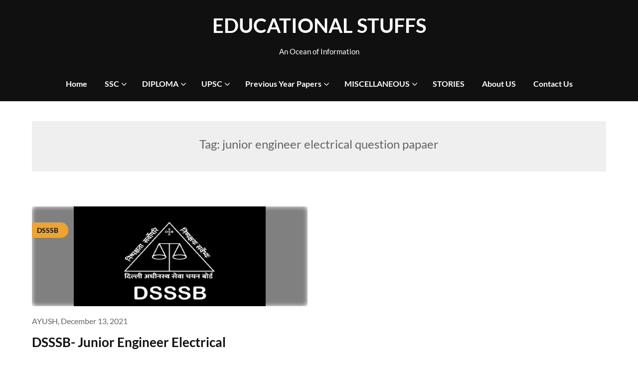

--- FILE ---
content_type: text/html; charset=UTF-8
request_url: https://www.educationalstuffs.in/tag/junior-engineer-electrical-question-papaer/
body_size: 10851
content:
<!doctype html>
<html lang="en-US">

<head>
	<meta charset="UTF-8">
	<meta name="viewport" content="width=device-width, initial-scale=1">
	<link rel="profile" href="http://gmpg.org/xfn/11">
	<meta name='robots' content='index, follow, max-image-preview:large, max-snippet:-1, max-video-preview:-1' />

	<!-- This site is optimized with the Yoast SEO plugin v26.7 - https://yoast.com/wordpress/plugins/seo/ -->
	<title>junior engineer electrical question papaer Archives - EDUCATIONAL STUFFS</title>
	<link rel="canonical" href="https://www.educationalstuffs.in/tag/junior-engineer-electrical-question-papaer/" />
	<meta property="og:locale" content="en_US" />
	<meta property="og:type" content="article" />
	<meta property="og:title" content="junior engineer electrical question papaer Archives - EDUCATIONAL STUFFS" />
	<meta property="og:url" content="https://www.educationalstuffs.in/tag/junior-engineer-electrical-question-papaer/" />
	<meta property="og:site_name" content="EDUCATIONAL STUFFS" />
	<meta name="twitter:card" content="summary_large_image" />
	<meta name="twitter:site" content="@home" />
	<script type="application/ld+json" class="yoast-schema-graph">{"@context":"https://schema.org","@graph":[{"@type":"CollectionPage","@id":"https://www.educationalstuffs.in/tag/junior-engineer-electrical-question-papaer/","url":"https://www.educationalstuffs.in/tag/junior-engineer-electrical-question-papaer/","name":"junior engineer electrical question papaer Archives - EDUCATIONAL STUFFS","isPartOf":{"@id":"https://www.educationalstuffs.in/#website"},"primaryImageOfPage":{"@id":"https://www.educationalstuffs.in/tag/junior-engineer-electrical-question-papaer/#primaryimage"},"image":{"@id":"https://www.educationalstuffs.in/tag/junior-engineer-electrical-question-papaer/#primaryimage"},"thumbnailUrl":"https://www.educationalstuffs.in/wp-content/uploads/2021/09/DSSSB-1.png","breadcrumb":{"@id":"https://www.educationalstuffs.in/tag/junior-engineer-electrical-question-papaer/#breadcrumb"},"inLanguage":"en-US"},{"@type":"ImageObject","inLanguage":"en-US","@id":"https://www.educationalstuffs.in/tag/junior-engineer-electrical-question-papaer/#primaryimage","url":"https://www.educationalstuffs.in/wp-content/uploads/2021/09/DSSSB-1.png","contentUrl":"https://www.educationalstuffs.in/wp-content/uploads/2021/09/DSSSB-1.png","width":800,"height":416},{"@type":"BreadcrumbList","@id":"https://www.educationalstuffs.in/tag/junior-engineer-electrical-question-papaer/#breadcrumb","itemListElement":[{"@type":"ListItem","position":1,"name":"Home","item":"https://www.educationalstuffs.in/"},{"@type":"ListItem","position":2,"name":"junior engineer electrical question papaer"}]},{"@type":"WebSite","@id":"https://www.educationalstuffs.in/#website","url":"https://www.educationalstuffs.in/","name":"EDUCATIONAL STUFFS","description":"An Ocean of Information","potentialAction":[{"@type":"SearchAction","target":{"@type":"EntryPoint","urlTemplate":"https://www.educationalstuffs.in/?s={search_term_string}"},"query-input":{"@type":"PropertyValueSpecification","valueRequired":true,"valueName":"search_term_string"}}],"inLanguage":"en-US"}]}</script>
	<!-- / Yoast SEO plugin. -->


<link rel="alternate" type="application/rss+xml" title="EDUCATIONAL STUFFS &raquo; Feed" href="https://www.educationalstuffs.in/feed/" />
<link rel="alternate" type="application/rss+xml" title="EDUCATIONAL STUFFS &raquo; Comments Feed" href="https://www.educationalstuffs.in/comments/feed/" />
<link rel="alternate" type="application/rss+xml" title="EDUCATIONAL STUFFS &raquo; junior engineer electrical question papaer Tag Feed" href="https://www.educationalstuffs.in/tag/junior-engineer-electrical-question-papaer/feed/" />
<style id='wp-img-auto-sizes-contain-inline-css' type='text/css'>
img:is([sizes=auto i],[sizes^="auto," i]){contain-intrinsic-size:3000px 1500px}
/*# sourceURL=wp-img-auto-sizes-contain-inline-css */
</style>
<link rel='stylesheet' id='formidable-css' href='https://www.educationalstuffs.in/wp-admin/admin-ajax.php?action=frmpro_css&#038;ver=1218750' type='text/css' media='all' />
<style id='wp-emoji-styles-inline-css' type='text/css'>

	img.wp-smiley, img.emoji {
		display: inline !important;
		border: none !important;
		box-shadow: none !important;
		height: 1em !important;
		width: 1em !important;
		margin: 0 0.07em !important;
		vertical-align: -0.1em !important;
		background: none !important;
		padding: 0 !important;
	}
/*# sourceURL=wp-emoji-styles-inline-css */
</style>
<style id='wp-block-library-inline-css' type='text/css'>
:root{--wp-block-synced-color:#7a00df;--wp-block-synced-color--rgb:122,0,223;--wp-bound-block-color:var(--wp-block-synced-color);--wp-editor-canvas-background:#ddd;--wp-admin-theme-color:#007cba;--wp-admin-theme-color--rgb:0,124,186;--wp-admin-theme-color-darker-10:#006ba1;--wp-admin-theme-color-darker-10--rgb:0,107,160.5;--wp-admin-theme-color-darker-20:#005a87;--wp-admin-theme-color-darker-20--rgb:0,90,135;--wp-admin-border-width-focus:2px}@media (min-resolution:192dpi){:root{--wp-admin-border-width-focus:1.5px}}.wp-element-button{cursor:pointer}:root .has-very-light-gray-background-color{background-color:#eee}:root .has-very-dark-gray-background-color{background-color:#313131}:root .has-very-light-gray-color{color:#eee}:root .has-very-dark-gray-color{color:#313131}:root .has-vivid-green-cyan-to-vivid-cyan-blue-gradient-background{background:linear-gradient(135deg,#00d084,#0693e3)}:root .has-purple-crush-gradient-background{background:linear-gradient(135deg,#34e2e4,#4721fb 50%,#ab1dfe)}:root .has-hazy-dawn-gradient-background{background:linear-gradient(135deg,#faaca8,#dad0ec)}:root .has-subdued-olive-gradient-background{background:linear-gradient(135deg,#fafae1,#67a671)}:root .has-atomic-cream-gradient-background{background:linear-gradient(135deg,#fdd79a,#004a59)}:root .has-nightshade-gradient-background{background:linear-gradient(135deg,#330968,#31cdcf)}:root .has-midnight-gradient-background{background:linear-gradient(135deg,#020381,#2874fc)}:root{--wp--preset--font-size--normal:16px;--wp--preset--font-size--huge:42px}.has-regular-font-size{font-size:1em}.has-larger-font-size{font-size:2.625em}.has-normal-font-size{font-size:var(--wp--preset--font-size--normal)}.has-huge-font-size{font-size:var(--wp--preset--font-size--huge)}.has-text-align-center{text-align:center}.has-text-align-left{text-align:left}.has-text-align-right{text-align:right}.has-fit-text{white-space:nowrap!important}#end-resizable-editor-section{display:none}.aligncenter{clear:both}.items-justified-left{justify-content:flex-start}.items-justified-center{justify-content:center}.items-justified-right{justify-content:flex-end}.items-justified-space-between{justify-content:space-between}.screen-reader-text{border:0;clip-path:inset(50%);height:1px;margin:-1px;overflow:hidden;padding:0;position:absolute;width:1px;word-wrap:normal!important}.screen-reader-text:focus{background-color:#ddd;clip-path:none;color:#444;display:block;font-size:1em;height:auto;left:5px;line-height:normal;padding:15px 23px 14px;text-decoration:none;top:5px;width:auto;z-index:100000}html :where(.has-border-color){border-style:solid}html :where([style*=border-top-color]){border-top-style:solid}html :where([style*=border-right-color]){border-right-style:solid}html :where([style*=border-bottom-color]){border-bottom-style:solid}html :where([style*=border-left-color]){border-left-style:solid}html :where([style*=border-width]){border-style:solid}html :where([style*=border-top-width]){border-top-style:solid}html :where([style*=border-right-width]){border-right-style:solid}html :where([style*=border-bottom-width]){border-bottom-style:solid}html :where([style*=border-left-width]){border-left-style:solid}html :where(img[class*=wp-image-]){height:auto;max-width:100%}:where(figure){margin:0 0 1em}html :where(.is-position-sticky){--wp-admin--admin-bar--position-offset:var(--wp-admin--admin-bar--height,0px)}@media screen and (max-width:600px){html :where(.is-position-sticky){--wp-admin--admin-bar--position-offset:0px}}

/*# sourceURL=wp-block-library-inline-css */
</style><style id='global-styles-inline-css' type='text/css'>
:root{--wp--preset--aspect-ratio--square: 1;--wp--preset--aspect-ratio--4-3: 4/3;--wp--preset--aspect-ratio--3-4: 3/4;--wp--preset--aspect-ratio--3-2: 3/2;--wp--preset--aspect-ratio--2-3: 2/3;--wp--preset--aspect-ratio--16-9: 16/9;--wp--preset--aspect-ratio--9-16: 9/16;--wp--preset--color--black: #000000;--wp--preset--color--cyan-bluish-gray: #abb8c3;--wp--preset--color--white: #ffffff;--wp--preset--color--pale-pink: #f78da7;--wp--preset--color--vivid-red: #cf2e2e;--wp--preset--color--luminous-vivid-orange: #ff6900;--wp--preset--color--luminous-vivid-amber: #fcb900;--wp--preset--color--light-green-cyan: #7bdcb5;--wp--preset--color--vivid-green-cyan: #00d084;--wp--preset--color--pale-cyan-blue: #8ed1fc;--wp--preset--color--vivid-cyan-blue: #0693e3;--wp--preset--color--vivid-purple: #9b51e0;--wp--preset--gradient--vivid-cyan-blue-to-vivid-purple: linear-gradient(135deg,rgb(6,147,227) 0%,rgb(155,81,224) 100%);--wp--preset--gradient--light-green-cyan-to-vivid-green-cyan: linear-gradient(135deg,rgb(122,220,180) 0%,rgb(0,208,130) 100%);--wp--preset--gradient--luminous-vivid-amber-to-luminous-vivid-orange: linear-gradient(135deg,rgb(252,185,0) 0%,rgb(255,105,0) 100%);--wp--preset--gradient--luminous-vivid-orange-to-vivid-red: linear-gradient(135deg,rgb(255,105,0) 0%,rgb(207,46,46) 100%);--wp--preset--gradient--very-light-gray-to-cyan-bluish-gray: linear-gradient(135deg,rgb(238,238,238) 0%,rgb(169,184,195) 100%);--wp--preset--gradient--cool-to-warm-spectrum: linear-gradient(135deg,rgb(74,234,220) 0%,rgb(151,120,209) 20%,rgb(207,42,186) 40%,rgb(238,44,130) 60%,rgb(251,105,98) 80%,rgb(254,248,76) 100%);--wp--preset--gradient--blush-light-purple: linear-gradient(135deg,rgb(255,206,236) 0%,rgb(152,150,240) 100%);--wp--preset--gradient--blush-bordeaux: linear-gradient(135deg,rgb(254,205,165) 0%,rgb(254,45,45) 50%,rgb(107,0,62) 100%);--wp--preset--gradient--luminous-dusk: linear-gradient(135deg,rgb(255,203,112) 0%,rgb(199,81,192) 50%,rgb(65,88,208) 100%);--wp--preset--gradient--pale-ocean: linear-gradient(135deg,rgb(255,245,203) 0%,rgb(182,227,212) 50%,rgb(51,167,181) 100%);--wp--preset--gradient--electric-grass: linear-gradient(135deg,rgb(202,248,128) 0%,rgb(113,206,126) 100%);--wp--preset--gradient--midnight: linear-gradient(135deg,rgb(2,3,129) 0%,rgb(40,116,252) 100%);--wp--preset--font-size--small: 13px;--wp--preset--font-size--medium: 20px;--wp--preset--font-size--large: 36px;--wp--preset--font-size--x-large: 42px;--wp--preset--spacing--20: 0.44rem;--wp--preset--spacing--30: 0.67rem;--wp--preset--spacing--40: 1rem;--wp--preset--spacing--50: 1.5rem;--wp--preset--spacing--60: 2.25rem;--wp--preset--spacing--70: 3.38rem;--wp--preset--spacing--80: 5.06rem;--wp--preset--shadow--natural: 6px 6px 9px rgba(0, 0, 0, 0.2);--wp--preset--shadow--deep: 12px 12px 50px rgba(0, 0, 0, 0.4);--wp--preset--shadow--sharp: 6px 6px 0px rgba(0, 0, 0, 0.2);--wp--preset--shadow--outlined: 6px 6px 0px -3px rgb(255, 255, 255), 6px 6px rgb(0, 0, 0);--wp--preset--shadow--crisp: 6px 6px 0px rgb(0, 0, 0);}:where(.is-layout-flex){gap: 0.5em;}:where(.is-layout-grid){gap: 0.5em;}body .is-layout-flex{display: flex;}.is-layout-flex{flex-wrap: wrap;align-items: center;}.is-layout-flex > :is(*, div){margin: 0;}body .is-layout-grid{display: grid;}.is-layout-grid > :is(*, div){margin: 0;}:where(.wp-block-columns.is-layout-flex){gap: 2em;}:where(.wp-block-columns.is-layout-grid){gap: 2em;}:where(.wp-block-post-template.is-layout-flex){gap: 1.25em;}:where(.wp-block-post-template.is-layout-grid){gap: 1.25em;}.has-black-color{color: var(--wp--preset--color--black) !important;}.has-cyan-bluish-gray-color{color: var(--wp--preset--color--cyan-bluish-gray) !important;}.has-white-color{color: var(--wp--preset--color--white) !important;}.has-pale-pink-color{color: var(--wp--preset--color--pale-pink) !important;}.has-vivid-red-color{color: var(--wp--preset--color--vivid-red) !important;}.has-luminous-vivid-orange-color{color: var(--wp--preset--color--luminous-vivid-orange) !important;}.has-luminous-vivid-amber-color{color: var(--wp--preset--color--luminous-vivid-amber) !important;}.has-light-green-cyan-color{color: var(--wp--preset--color--light-green-cyan) !important;}.has-vivid-green-cyan-color{color: var(--wp--preset--color--vivid-green-cyan) !important;}.has-pale-cyan-blue-color{color: var(--wp--preset--color--pale-cyan-blue) !important;}.has-vivid-cyan-blue-color{color: var(--wp--preset--color--vivid-cyan-blue) !important;}.has-vivid-purple-color{color: var(--wp--preset--color--vivid-purple) !important;}.has-black-background-color{background-color: var(--wp--preset--color--black) !important;}.has-cyan-bluish-gray-background-color{background-color: var(--wp--preset--color--cyan-bluish-gray) !important;}.has-white-background-color{background-color: var(--wp--preset--color--white) !important;}.has-pale-pink-background-color{background-color: var(--wp--preset--color--pale-pink) !important;}.has-vivid-red-background-color{background-color: var(--wp--preset--color--vivid-red) !important;}.has-luminous-vivid-orange-background-color{background-color: var(--wp--preset--color--luminous-vivid-orange) !important;}.has-luminous-vivid-amber-background-color{background-color: var(--wp--preset--color--luminous-vivid-amber) !important;}.has-light-green-cyan-background-color{background-color: var(--wp--preset--color--light-green-cyan) !important;}.has-vivid-green-cyan-background-color{background-color: var(--wp--preset--color--vivid-green-cyan) !important;}.has-pale-cyan-blue-background-color{background-color: var(--wp--preset--color--pale-cyan-blue) !important;}.has-vivid-cyan-blue-background-color{background-color: var(--wp--preset--color--vivid-cyan-blue) !important;}.has-vivid-purple-background-color{background-color: var(--wp--preset--color--vivid-purple) !important;}.has-black-border-color{border-color: var(--wp--preset--color--black) !important;}.has-cyan-bluish-gray-border-color{border-color: var(--wp--preset--color--cyan-bluish-gray) !important;}.has-white-border-color{border-color: var(--wp--preset--color--white) !important;}.has-pale-pink-border-color{border-color: var(--wp--preset--color--pale-pink) !important;}.has-vivid-red-border-color{border-color: var(--wp--preset--color--vivid-red) !important;}.has-luminous-vivid-orange-border-color{border-color: var(--wp--preset--color--luminous-vivid-orange) !important;}.has-luminous-vivid-amber-border-color{border-color: var(--wp--preset--color--luminous-vivid-amber) !important;}.has-light-green-cyan-border-color{border-color: var(--wp--preset--color--light-green-cyan) !important;}.has-vivid-green-cyan-border-color{border-color: var(--wp--preset--color--vivid-green-cyan) !important;}.has-pale-cyan-blue-border-color{border-color: var(--wp--preset--color--pale-cyan-blue) !important;}.has-vivid-cyan-blue-border-color{border-color: var(--wp--preset--color--vivid-cyan-blue) !important;}.has-vivid-purple-border-color{border-color: var(--wp--preset--color--vivid-purple) !important;}.has-vivid-cyan-blue-to-vivid-purple-gradient-background{background: var(--wp--preset--gradient--vivid-cyan-blue-to-vivid-purple) !important;}.has-light-green-cyan-to-vivid-green-cyan-gradient-background{background: var(--wp--preset--gradient--light-green-cyan-to-vivid-green-cyan) !important;}.has-luminous-vivid-amber-to-luminous-vivid-orange-gradient-background{background: var(--wp--preset--gradient--luminous-vivid-amber-to-luminous-vivid-orange) !important;}.has-luminous-vivid-orange-to-vivid-red-gradient-background{background: var(--wp--preset--gradient--luminous-vivid-orange-to-vivid-red) !important;}.has-very-light-gray-to-cyan-bluish-gray-gradient-background{background: var(--wp--preset--gradient--very-light-gray-to-cyan-bluish-gray) !important;}.has-cool-to-warm-spectrum-gradient-background{background: var(--wp--preset--gradient--cool-to-warm-spectrum) !important;}.has-blush-light-purple-gradient-background{background: var(--wp--preset--gradient--blush-light-purple) !important;}.has-blush-bordeaux-gradient-background{background: var(--wp--preset--gradient--blush-bordeaux) !important;}.has-luminous-dusk-gradient-background{background: var(--wp--preset--gradient--luminous-dusk) !important;}.has-pale-ocean-gradient-background{background: var(--wp--preset--gradient--pale-ocean) !important;}.has-electric-grass-gradient-background{background: var(--wp--preset--gradient--electric-grass) !important;}.has-midnight-gradient-background{background: var(--wp--preset--gradient--midnight) !important;}.has-small-font-size{font-size: var(--wp--preset--font-size--small) !important;}.has-medium-font-size{font-size: var(--wp--preset--font-size--medium) !important;}.has-large-font-size{font-size: var(--wp--preset--font-size--large) !important;}.has-x-large-font-size{font-size: var(--wp--preset--font-size--x-large) !important;}
/*# sourceURL=global-styles-inline-css */
</style>

<style id='classic-theme-styles-inline-css' type='text/css'>
/*! This file is auto-generated */
.wp-block-button__link{color:#fff;background-color:#32373c;border-radius:9999px;box-shadow:none;text-decoration:none;padding:calc(.667em + 2px) calc(1.333em + 2px);font-size:1.125em}.wp-block-file__button{background:#32373c;color:#fff;text-decoration:none}
/*# sourceURL=/wp-includes/css/classic-themes.min.css */
</style>
<link rel='stylesheet' id='blogger-stories-parent-style-css' href='https://www.educationalstuffs.in/wp-content/themes/petite-stories/style.css?ver=6.9' type='text/css' media='all' />
<link rel='stylesheet' id='blogger-stories-fonts-css' href='https://www.educationalstuffs.in/wp-content/fonts/ee6e838806e395afde9834725c964369.css?ver=1.0' type='text/css' media='all' />
<link rel='stylesheet' id='petite-stories-font-awesome-css' href='https://www.educationalstuffs.in/wp-content/themes/petite-stories/css/font-awesome.min.css?ver=6.9' type='text/css' media='all' />
<link rel='stylesheet' id='petite-stories-style-css' href='https://www.educationalstuffs.in/wp-content/themes/blogger-stories/style.css?ver=6.9' type='text/css' media='all' />
<link rel='stylesheet' id='tablepress-default-css' href='https://www.educationalstuffs.in/wp-content/plugins/tablepress/css/build/default.css?ver=3.2.6' type='text/css' media='all' />
<script type="text/javascript" src="https://www.educationalstuffs.in/wp-includes/js/jquery/jquery.min.js?ver=3.7.1" id="jquery-core-js"></script>
<script type="text/javascript" src="https://www.educationalstuffs.in/wp-includes/js/jquery/jquery-migrate.min.js?ver=3.4.1" id="jquery-migrate-js"></script>
<script type="text/javascript" id="jquery-js-after">
/* <![CDATA[ */
jQuery(document).ready(function() {
	jQuery(".ffd36d4607f6031168658be0e8210731").click(function() {
		jQuery.post(
			"https://www.educationalstuffs.in/wp-admin/admin-ajax.php", {
				"action": "quick_adsense_onpost_ad_click",
				"quick_adsense_onpost_ad_index": jQuery(this).attr("data-index"),
				"quick_adsense_nonce": "9b956d1082",
			}, function(response) { }
		);
	});
});

//# sourceURL=jquery-js-after
/* ]]> */
</script>
<link rel="https://api.w.org/" href="https://www.educationalstuffs.in/wp-json/" /><link rel="alternate" title="JSON" type="application/json" href="https://www.educationalstuffs.in/wp-json/wp/v2/tags/2198" /><link rel="EditURI" type="application/rsd+xml" title="RSD" href="https://www.educationalstuffs.in/xmlrpc.php?rsd" />
<meta name="generator" content="WordPress 6.9" />
		<style type="text/css">
			/** BACKGROUND BOX FOR NAVIGATION */
						/** */

			.content-wrap.navigation-layout-large {
				width: 1480px;
				padding: 0;
			}

			.header-content-container.navigation-layout-large {
				padding: 25px 0 20px;
			}

			.header-content-author-container,
			.header-content-some-container {
				display: flex;
				align-items: center;
				min-width: 300px;
				max-width: 300px;
			}

			.header-content-some-container {
				justify-content: right;
			}

			.header-content-some-container a {
				text-align: center;
			}

			.logo-container.navigation-layout-large {
				text-align: center;
				width: 100%;
				max-width: calc(100% - 600px);
				padding: 0 10px;
			}

			.header-author-container-img-wrapper {
				min-width: 60px;
				min-height: 60px;
				max-width: 60px;
				max-height: 60px;
				margin-right: 10px;
				border-radius: 50%;
				border-style: solid;
				border-width: 2px;
				border-color: var(--petite-stories-primary);
				overflow: hidden;
				background-size: contain;
				background-repeat: no-repeat;
				background-position: center;
			}

			.header-author-container-text-wrapper .header-author-name {
				display: block;
				font-size: 22px;
				font-weight: 500;
				font-family: 'Pacifico', lato, helvetica;
				color: var(--petite-stories-dark-2);
			}

			.header-author-container-text-wrapper .header-author-tagline {
				margin: 0;
				font-weight: 500;
				font-size: 14px;
				display: block;
				color: var(--petite-stories-light-3);
				font-style: italic;
			}

			.logo-container a.custom-logo-link {
				margin-top: 0px;
			}

			.navigation-layout-large .site-title {
				font-size: 40px;
				margin: 0 0 15px 0;
			}

			p.logodescription {
				margin-top: 0;
			}

			.header-content-some-container a {
				background-color: var(--petite-stories-primary);
				border-radius: 25px;
				padding: 15px 25px;
				font-family: 'Poppins';
				font-weight: 600;
				font-size: 13px;
				text-decoration: none;
				display: inline-block;
				-webkit-transition: 0.2s all;
				-o-transition: 0.2s all;
				transition: 0.2s all;
			}

			.header-content-some-container a:hover {
				background-color: var(--petite-stories-primary-dark);
			}

			.navigation-layout-large .center-main-menu {
				max-width: 100%;
			}

			.navigation-layout-large .center-main-menu .pmenu {
				text-align: center;
				float: none;
			}

			.navigation-layout-large .center-main-menu .wc-nav-content {
				justify-content: center;
			}


			.custom-logo-link img {
				width: auto;
				max-height: 89px;
			}

			.add-blog-to-sidebar .all-blog-articles .blogposts-list .entry-header {
				display: -webkit-box;
				display: -ms-flexbox;
				display: flex;
				-ms-flex-wrap: wrap;
				flex-wrap: wrap;
				width: 100%;
			}

			.add-blog-to-sidebar .all-blog-articles .blogposts-list .entry-header .entry-meta {
				-webkit-box-ordinal-group: 0;
				-ms-flex-order: -1;
				order: -1;
				margin: -3px 0 3px 0;
			}

			.add-blog-to-sidebar .all-blog-articles .blogposts-list p {
				margin: 0;
			}

			.blogposts-list .featured-thumbnail {
				border-radius: 8px;
				height: 500px;
				display: flex;
				align-items: center;
				justify-content: center;
				overflow: hidden;
			}

			.related-posts-posts .blogposts-list .featured-thumbnail {
				height: 300px;
			}

			.blogposts-list .featured-thumbnail img {
				z-index: 1;
				border-radius: 0;
				width: auto;
				height: auto;
				max-height: 100%;
			}

			.blogposts-list .featured-thumbnail .featured-img-category {
				z-index: 2;
			}

			.blogposts-list .featured-img-bg-blur {
				border-radius: 8px;
				width: 100%;
				height: 100%;
				position: absolute;
				top: 0;
				left: 0;
				background-size: cover;
				background-position: center;
				filter: blur(5px);
				opacity: .5;
			}

			.featured-thumbnail-cropped {
				position: relative;
				border-radius: 8px;
				min-height: 460px;
				display: flex;
				align-items: center;
				justify-content: center;
				overflow: hidden;
			}

			@media screen and (max-width: 1024px) {
				.featured-thumbnail-cropped {
					min-height: 300px;
				}
			}

			.featured-thumbnail-cropped img {
				width: auto;
				height: auto;
				max-height: 100%;
			}

			.featured-thumbnail-cropped .featured-img-bg-blur {
				border-radius: 8px;
				width: 100%;
				height: 100%;
				position: absolute;
				top: 0;
				left: 0;
				background-size: cover;
				background-position: center;
				filter: blur(5px);
				opacity: .5;
			}

			.featured-thumbnail-cropped img {
				z-index: 1;
			}

			
			/** COLOR SCHEME **/
			:root {
				--petite-stories-primary: #eda435;
				--petite-stories-primary-dark: #c6882a;
				--petite-stories-secondary: #eda435;
				--petite-stories-secondary-dark: #c6882a;
				--petite-stories-tertiary: #eda435;
				--petite-stories-tertiary-dark: #c6882a;
				--petite-stories-foreground: #101010;
				--petite-stories-background: #ffffff;
				--petite-stories-light-1: #fff9c4;
				--petite-stories-light-2: #efefef;
				--petite-stories-light-3: #a0816a;
				--petite-stories-dark-1: #717171;
				--petite-stories-dark-2: #646464;
				--petite-stories-dark-3: #ffc106;
			}

			/** COLOR SCHEME **/
		</style>
<link rel="icon" href="https://www.educationalstuffs.in/wp-content/uploads/2023/03/SITE-LOGO-150x150.png" sizes="32x32" />
<link rel="icon" href="https://www.educationalstuffs.in/wp-content/uploads/2023/03/SITE-LOGO.png" sizes="192x192" />
<link rel="apple-touch-icon" href="https://www.educationalstuffs.in/wp-content/uploads/2023/03/SITE-LOGO.png" />
<meta name="msapplication-TileImage" content="https://www.educationalstuffs.in/wp-content/uploads/2023/03/SITE-LOGO.png" />
</head>

<body class="archive tag tag-junior-engineer-electrical-question-papaer tag-2198 wp-theme-petite-stories wp-child-theme-blogger-stories hfeed masthead-fixed">
		<a class="skip-link screen-reader-text" href="#content">Skip to content</a>

	<header id="masthead" class="sheader site-header clearfix">
		        <nav id="primary-site-navigation" class="primary-menu main-navigation clearfix">
                    <a href="#" class="nav-pull smenu-hide toggle-mobile-menu menu-toggle" aria-expanded="false">
                            <span class="logofont site-title">
                    EDUCATIONAL STUFFS                </span>
                        <span class="navigation-icon-nav">
                <svg width="24" height="18" viewBox="0 0 24 18" fill="none" xmlns="http://www.w3.org/2000/svg">
                    <path d="M1.33301 1H22.6663" stroke="#2D2D2D" stroke-width="2" stroke-linecap="round" stroke-linejoin="round" />
                    <path d="M1.33301 9H22.6663" stroke="#2D2D2D" stroke-width="2" stroke-linecap="round" stroke-linejoin="round" />
                    <path d="M1.33301 17H22.6663" stroke="#2D2D2D" stroke-width="2" stroke-linecap="round" stroke-linejoin="round" />
                </svg>
            </span>
        </a>
            <div class="top-nav-wrapper">
                <div class="content-wrap navigation-layout-large">
                    <div class="header-content-container navigation-layout-large">
                        <div class="header-content-author-container">
                                                        <div class="header-author-container-text-wrapper">
                                <span class="header-author-name"></span>
                                <span class="header-author-tagline"></span>
                            </div>
                        </div>
                        <div class="logo-container navigation-layout-large">
                                                        <a class="logofont site-title" href="https://www.educationalstuffs.in/" rel="home">EDUCATIONAL STUFFS</a>
                                                            <p class="logodescription site-description">An Ocean of Information</p>
                                                    </div>
                        <div class="header-content-some-container">
                                                    </div>
                    </div>
                            <div class="center-main-menu">
            <div class="menu-primary-menu-container"><ul id="primary-menu" class="pmenu"><li id="menu-item-5382" class="menu-item menu-item-type-custom menu-item-object-custom menu-item-home menu-item-5382"><a href="https://www.educationalstuffs.in/">Home</a></li>
<li id="menu-item-22" class="menu-item menu-item-type-taxonomy menu-item-object-category menu-item-has-children menu-item-22"><a href="https://www.educationalstuffs.in/category/ssc/">SSC</a>
<ul class="sub-menu">
	<li id="menu-item-205" class="menu-item menu-item-type-taxonomy menu-item-object-category menu-item-205"><a href="https://www.educationalstuffs.in/category/ssc/ssc-cgl/">SSC CGL</a></li>
	<li id="menu-item-23" class="menu-item menu-item-type-taxonomy menu-item-object-category menu-item-23"><a href="https://www.educationalstuffs.in/category/ssc/ssc-chsl/">SSC CHSL</a></li>
	<li id="menu-item-4745" class="menu-item menu-item-type-taxonomy menu-item-object-category menu-item-4745"><a href="https://www.educationalstuffs.in/category/ssc/ssc-je/">SSC JE</a></li>
</ul>
</li>
<li id="menu-item-206" class="menu-item menu-item-type-taxonomy menu-item-object-category menu-item-has-children menu-item-206"><a href="https://www.educationalstuffs.in/category/diploma/">DIPLOMA</a>
<ul class="sub-menu">
	<li id="menu-item-190" class="menu-item menu-item-type-taxonomy menu-item-object-category menu-item-190"><a href="https://www.educationalstuffs.in/category/diploma/engineering-drawing/">Engineering Drawing</a></li>
	<li id="menu-item-191" class="menu-item menu-item-type-taxonomy menu-item-object-category menu-item-191"><a href="https://www.educationalstuffs.in/category/diploma/elements-of-workshop-technology/">Elements of Workshop Technology</a></li>
	<li id="menu-item-192" class="menu-item menu-item-type-taxonomy menu-item-object-category menu-item-192"><a href="https://www.educationalstuffs.in/category/diploma/operations-management/">Operations Management</a></li>
	<li id="menu-item-669" class="menu-item menu-item-type-taxonomy menu-item-object-category menu-item-669"><a href="https://www.educationalstuffs.in/category/diploma/applied-mechanics/">Applied Mehanics</a></li>
	<li id="menu-item-5544" class="menu-item menu-item-type-taxonomy menu-item-object-category menu-item-5544"><a href="https://www.educationalstuffs.in/category/diploma/strength-of-materials/">Strength of Materials</a></li>
	<li id="menu-item-5948" class="menu-item menu-item-type-taxonomy menu-item-object-category menu-item-5948"><a href="https://www.educationalstuffs.in/category/diploma/materials-science/">Materials Science</a></li>
</ul>
</li>
<li id="menu-item-5236" class="menu-item menu-item-type-taxonomy menu-item-object-category menu-item-has-children menu-item-5236"><a href="https://www.educationalstuffs.in/category/upsc/">UPSC</a>
<ul class="sub-menu">
	<li id="menu-item-5237" class="menu-item menu-item-type-taxonomy menu-item-object-category menu-item-5237"><a href="https://www.educationalstuffs.in/category/upsc/geography/">Geography</a></li>
</ul>
</li>
<li id="menu-item-5949" class="menu-item menu-item-type-taxonomy menu-item-object-category menu-item-has-children menu-item-5949"><a href="https://www.educationalstuffs.in/category/previous-year-papers/">Previous Year Papers</a>
<ul class="sub-menu">
	<li id="menu-item-5947" class="menu-item menu-item-type-taxonomy menu-item-object-category menu-item-has-children menu-item-5947"><a href="https://www.educationalstuffs.in/category/previous-year-papers/dsssb/">DSSSB</a>
	<ul class="sub-menu">
		<li id="menu-item-7694" class="menu-item menu-item-type-taxonomy menu-item-object-category menu-item-7694"><a href="https://www.educationalstuffs.in/category/previous-year-papers/dsssb/mock-test/">MOCK TEST</a></li>
		<li id="menu-item-7739" class="menu-item menu-item-type-taxonomy menu-item-object-category menu-item-7739"><a href="https://www.educationalstuffs.in/category/previous-year-papers/dsssb/papers/">PAPERS</a></li>
	</ul>
</li>
	<li id="menu-item-7736" class="menu-item menu-item-type-taxonomy menu-item-object-category menu-item-has-children menu-item-7736"><a href="https://www.educationalstuffs.in/category/previous-year-papers/kendriya-vidyalaya/">KENDRIYA VIDYALAYA</a>
	<ul class="sub-menu">
		<li id="menu-item-7737" class="menu-item menu-item-type-taxonomy menu-item-object-category menu-item-7737"><a href="https://www.educationalstuffs.in/category/previous-year-papers/kendriya-vidyalaya/practice-sets/">PRACTICE SETS</a></li>
	</ul>
</li>
	<li id="menu-item-9870" class="menu-item menu-item-type-taxonomy menu-item-object-category menu-item-has-children menu-item-9870"><a href="https://www.educationalstuffs.in/category/previous-year-papers/ctet/">CTET</a>
	<ul class="sub-menu">
		<li id="menu-item-9871" class="menu-item menu-item-type-taxonomy menu-item-object-category menu-item-9871"><a href="https://www.educationalstuffs.in/category/previous-year-papers/ctet/assessment/">Assessment</a></li>
		<li id="menu-item-9872" class="menu-item menu-item-type-taxonomy menu-item-object-category menu-item-9872"><a href="https://www.educationalstuffs.in/category/previous-year-papers/ctet/debates/">Debates</a></li>
		<li id="menu-item-9873" class="menu-item menu-item-type-taxonomy menu-item-object-category menu-item-9873"><a href="https://www.educationalstuffs.in/category/previous-year-papers/ctet/development/">Development</a></li>
		<li id="menu-item-9874" class="menu-item menu-item-type-taxonomy menu-item-object-category menu-item-9874"><a href="https://www.educationalstuffs.in/category/previous-year-papers/ctet/disability/">Disability</a></li>
		<li id="menu-item-9875" class="menu-item menu-item-type-taxonomy menu-item-object-category menu-item-9875"><a href="https://www.educationalstuffs.in/category/previous-year-papers/ctet/emotional/">Emotional</a></li>
		<li id="menu-item-9876" class="menu-item menu-item-type-taxonomy menu-item-object-category menu-item-9876"><a href="https://www.educationalstuffs.in/category/previous-year-papers/ctet/gender/">Gender</a></li>
		<li id="menu-item-9877" class="menu-item menu-item-type-taxonomy menu-item-object-category menu-item-9877"><a href="https://www.educationalstuffs.in/category/previous-year-papers/ctet/gifted/">Gifted</a></li>
		<li id="menu-item-9878" class="menu-item menu-item-type-taxonomy menu-item-object-category menu-item-9878"><a href="https://www.educationalstuffs.in/category/previous-year-papers/ctet/inclusive/">Inclusive</a></li>
		<li id="menu-item-9879" class="menu-item menu-item-type-taxonomy menu-item-object-category menu-item-9879"><a href="https://www.educationalstuffs.in/category/previous-year-papers/ctet/intelligence/">Intelligence</a></li>
		<li id="menu-item-9880" class="menu-item menu-item-type-taxonomy menu-item-object-category menu-item-9880"><a href="https://www.educationalstuffs.in/category/previous-year-papers/ctet/kohlberg/">Kohlberg</a></li>
		<li id="menu-item-9881" class="menu-item menu-item-type-taxonomy menu-item-object-category menu-item-9881"><a href="https://www.educationalstuffs.in/category/previous-year-papers/ctet/language/">Language</a></li>
		<li id="menu-item-9882" class="menu-item menu-item-type-taxonomy menu-item-object-category menu-item-9882"><a href="https://www.educationalstuffs.in/category/previous-year-papers/ctet/motivation/">Motivation</a></li>
		<li id="menu-item-9883" class="menu-item menu-item-type-taxonomy menu-item-object-category menu-item-9883"><a href="https://www.educationalstuffs.in/category/previous-year-papers/ctet/piaget/">Piaget</a></li>
		<li id="menu-item-9884" class="menu-item menu-item-type-taxonomy menu-item-object-category menu-item-9884"><a href="https://www.educationalstuffs.in/category/previous-year-papers/ctet/socialization/">Socialization</a></li>
		<li id="menu-item-9885" class="menu-item menu-item-type-taxonomy menu-item-object-category menu-item-9885"><a href="https://www.educationalstuffs.in/category/previous-year-papers/ctet/thinking/">Thinking</a></li>
		<li id="menu-item-9886" class="menu-item menu-item-type-taxonomy menu-item-object-category menu-item-9886"><a href="https://www.educationalstuffs.in/category/previous-year-papers/ctet/vygotsky/">Vygotsky</a></li>
	</ul>
</li>
</ul>
</li>
<li id="menu-item-6061" class="menu-item menu-item-type-taxonomy menu-item-object-category menu-item-has-children menu-item-6061"><a href="https://www.educationalstuffs.in/category/miscellaneous/">MISCELLANEOUS</a>
<ul class="sub-menu">
	<li id="menu-item-6997" class="menu-item menu-item-type-taxonomy menu-item-object-category menu-item-6997"><a href="https://www.educationalstuffs.in/category/miscellaneous/road-safety/">Road Safety</a></li>
	<li id="menu-item-6571" class="menu-item menu-item-type-taxonomy menu-item-object-category menu-item-has-children menu-item-6571"><a href="https://www.educationalstuffs.in/category/miscellaneous/multiple-choice-questions/">Multiple Choice Questions (MCQs)</a>
	<ul class="sub-menu">
		<li id="menu-item-6570" class="menu-item menu-item-type-taxonomy menu-item-object-category menu-item-6570"><a href="https://www.educationalstuffs.in/category/miscellaneous/multiple-choice-questions/electrician/">Electrician</a></li>
		<li id="menu-item-6879" class="menu-item menu-item-type-taxonomy menu-item-object-category menu-item-6879"><a href="https://www.educationalstuffs.in/category/miscellaneous/multiple-choice-questions/fitter/">Fitter</a></li>
		<li id="menu-item-7408" class="menu-item menu-item-type-taxonomy menu-item-object-category menu-item-7408"><a href="https://www.educationalstuffs.in/category/miscellaneous/multiple-choice-questions/mechanic-diesel/">Mechanic Diesel</a></li>
		<li id="menu-item-9694" class="menu-item menu-item-type-taxonomy menu-item-object-category menu-item-9694"><a href="https://www.educationalstuffs.in/category/miscellaneous/multiple-choice-questions/employability-skills/">Employability Skills</a></li>
		<li id="menu-item-9424" class="menu-item menu-item-type-taxonomy menu-item-object-category menu-item-9424"><a href="https://www.educationalstuffs.in/category/miscellaneous/multiple-choice-questions/welder/">Welder</a></li>
		<li id="menu-item-9825" class="menu-item menu-item-type-taxonomy menu-item-object-category menu-item-9825"><a href="https://www.educationalstuffs.in/category/miscellaneous/multiple-choice-questions/workshop-calculation-science/">Workshop Calculation &amp; Science</a></li>
	</ul>
</li>
</ul>
</li>
<li id="menu-item-10486" class="menu-item menu-item-type-taxonomy menu-item-object-category menu-item-10486"><a href="https://www.educationalstuffs.in/category/stories/">STORIES</a></li>
<li id="menu-item-5380" class="menu-item menu-item-type-post_type menu-item-object-page menu-item-5380"><a href="https://www.educationalstuffs.in/about-us/">About US</a></li>
<li id="menu-item-5381" class="menu-item menu-item-type-post_type menu-item-object-page menu-item-5381"><a href="https://www.educationalstuffs.in/contact-us/">Contact Us</a></li>
</ul></div>        </div>
                </div>
            </div>
        </nav>
		<div class="super-menu clearfix menu-offconvas-mobile-only">
			<div class="super-menu-inner">
				<div class="header-content-container">
					<div class="mob-logo-wrap">
																				
								<a class="logofont site-title" href="https://www.educationalstuffs.in/" rel="home">EDUCATIONAL STUFFS</a>
																	<p class="logodescription site-description">An Ocean of Information</p>
								
													</div>


											<a href="#" class="nav-pull toggle-mobile-menu menu-toggle" aria-expanded="false">
							<span class="navigation-icon">
								<svg width="24" height="18" viewBox="0 0 24 18" fill="none" xmlns="http://www.w3.org/2000/svg">
									<path d="M1.33301 1H22.6663" stroke="#2D2D2D" stroke-width="2" stroke-linecap="round" stroke-linejoin="round" />
									<path d="M1.33301 9H22.6663" stroke="#2D2D2D" stroke-width="2" stroke-linecap="round" stroke-linejoin="round" />
									<path d="M1.33301 17H22.6663" stroke="#2D2D2D" stroke-width="2" stroke-linecap="round" stroke-linejoin="round" />
								</svg>
							</span>
						</a>
									</div>
			</div>
		</div>
	</header>

			<!-- Header img -->
				<!-- / Header img -->
	
	<div class="content-wrap">
		<!-- Upper widgets -->
				<!-- / Upper widgets -->
	</div>


	<div id="content" class="site-content clearfix">  <div class="content-wrap">
        <div id="primary" class="featured-content content-area fullwidth-area-blog add-blog-to-sidebar">
            <main id="main">
                                    <header class="page-header search-results-header-wrapper">
                        <h1 class="page-title">Tag: <span>junior engineer electrical question papaer</span></h1>                    </header><!-- .page-header -->
                    <div class="site-main all-blog-articles">
                                            
<article id="post-6315" class="posts-entry fbox blogposts-list post-6315 post type-post status-publish format-standard has-post-thumbnail hentry category-dsssb category-papers category-previous-year-papers tag-delhi-agricultural-marketing-board tag-delhi-transco-limited tag-dsssb tag-dsssb-age-limit tag-dsssb-answer-key tag-dsssb-junior-engineer tag-dsssb-junior-engineer-2022 tag-dsssb-junior-engineer-answer-key tag-dsssb-junior-engineer-electrical tag-dsssb-junior-engineer-electrical-2022 tag-dsssb-junior-engineer-electrical-previous-year tag-dsssb-junior-engineer-electrical-previous-year-question-paper tag-dsssb-junior-engineer-electrical-question-paper tag-dsssb-pay-scale tag-dsssb-previous-year tag-dsssb-previous-year-question-paper tag-dsssb-question-paper tag-dsssb-salary tag-junior-engineer-2022 tag-junior-engineer-electrical tag-junior-engineer-electrical-2022 tag-junior-engineer-electrical-answer-key tag-junior-engineer-electrical-mcd tag-junior-engineer-electrical-municipal-corporations-of-delhi tag-junior-engineer-electrical-previous-year tag-junior-engineer-electrical-previous-year-question-paper tag-junior-engineer-electrical-question-papaer tag-junior-engineer-electrical-question-paper tag-junior-engineer-electrical-tier-i tag-junior-engineer-electrical-tier1 tag-mcd tag-municipal-corporations-of-delhi tag-new-delhi-municipal-council">
			<div class="featured-img-box">
			<a href="https://www.educationalstuffs.in/junior-engineer-electrical/" class="featured-thumbnail" rel="bookmark" >
									<span class="featured-img-bg-blur" style="background-image: url(https://www.educationalstuffs.in/wp-content/uploads/2021/09/DSSSB-1.png)"></span>
													<span class="featured-img-category">
						DSSSB					</span>
								<img width="800" height="416" src="https://www.educationalstuffs.in/wp-content/uploads/2021/09/DSSSB-1.png" class="attachment-petite-stories-noresize size-petite-stories-noresize wp-post-image" alt="" decoding="async" fetchpriority="high" srcset="https://www.educationalstuffs.in/wp-content/uploads/2021/09/DSSSB-1.png 800w, https://www.educationalstuffs.in/wp-content/uploads/2021/09/DSSSB-1-300x156.png 300w, https://www.educationalstuffs.in/wp-content/uploads/2021/09/DSSSB-1-768x399.png 768w" sizes="(max-width: 800px) 100vw, 800px" />			</a>
								<div class="content-wrapper">
				<header class="entry-header">
					<h2 class="entry-title"><a href="https://www.educationalstuffs.in/junior-engineer-electrical/" rel="bookmark">DSSSB- Junior Engineer Electrical</a></h2>						<div class="entry-meta">
							<div class="blog-data-wrapper">
								<div class='post-meta-inner-wrapper'>
																			<div class="post-author-wrapper">
											AYUSH,										</div>
																		<span class="posted-on"><a href="https://www.educationalstuffs.in/junior-engineer-electrical/" rel="bookmark"><time class="entry-date published" datetime="2021-12-13T04:36:48+05:30">December 13, 2021</time><time class="updated" datetime="2023-04-19T14:15:09+05:30">April 19, 2023</time></a></span>								</div>
							</div>
						</div><!-- .entry-meta -->
									</header><!-- .entry-header -->

				<div class="entry-content">
					<p>DELHI SUBORDINATE SERVICES SELECTION BOARD Delhi Subordinate Service Selection Board (DSSSB) is an exam conducting&#8230;</p>
					
				</div>
									<a class="read-story" href="https://www.educationalstuffs.in/junior-engineer-electrical/">
						Continue Reading					</a>
							</div>

			</div>

</article><!-- #post-6315 --><div class="text-center pag-wrapper"></div>                    </div>
            </main><!-- #main -->
        </div><!-- #primary -->


        

    </div>
</div><!-- #content -->




<footer id="colophon" class="site-footer clearfix">

	<div class="content-wrap">
		
	</div>

	<div class="site-info">
		&copy;2026 EDUCATIONAL STUFFS		<span class="footer-info-right">
			 | WordPress Theme by <a href="https://superbthemes.com/" rel="nofollow noopener"> SuperbThemes</a>
		</span>
	</div><!-- .site-info -->


</footer><!-- #colophon -->


<div id="smobile-menu" class="mobile-only"></div>
<div id="mobile-menu-overlay"></div>

<script type="speculationrules">
{"prefetch":[{"source":"document","where":{"and":[{"href_matches":"/*"},{"not":{"href_matches":["/wp-*.php","/wp-admin/*","/wp-content/uploads/*","/wp-content/*","/wp-content/plugins/*","/wp-content/themes/blogger-stories/*","/wp-content/themes/petite-stories/*","/*\\?(.+)"]}},{"not":{"selector_matches":"a[rel~=\"nofollow\"]"}},{"not":{"selector_matches":".no-prefetch, .no-prefetch a"}}]},"eagerness":"conservative"}]}
</script>
    <script>
        "use strict";
        /(trident|msie)/i.test(navigator.userAgent) && document.getElementById && window.addEventListener && window.addEventListener("hashchange", function() {
            var t, e = location.hash.substring(1);
            /^[A-z0-9_-]+$/.test(e) && (t = document.getElementById(e)) && (/^(?:a|select|input|button|textarea)$/i.test(t.tagName) || (t.tabIndex = -1), t.focus())
        }, !1);
    </script>
    <script type="text/javascript" src="https://www.educationalstuffs.in/wp-content/themes/petite-stories/js/navigation.js?ver=20170823" id="petite-stories-navigation-js"></script>
<script type="text/javascript" src="https://www.educationalstuffs.in/wp-content/themes/petite-stories/js/skip-link-focus-fix.js?ver=20170823" id="petite-stories-skip-link-focus-fix-js"></script>
<script type="text/javascript" src="https://www.educationalstuffs.in/wp-content/themes/petite-stories/js/script.js?ver=20160720" id="petite-stories-script-js"></script>
<script type="text/javascript" src="https://www.educationalstuffs.in/wp-content/themes/petite-stories/js/accessibility.js?ver=20160720" id="petite-stories-accessibility-js"></script>
<script id="wp-emoji-settings" type="application/json">
{"baseUrl":"https://s.w.org/images/core/emoji/17.0.2/72x72/","ext":".png","svgUrl":"https://s.w.org/images/core/emoji/17.0.2/svg/","svgExt":".svg","source":{"concatemoji":"https://www.educationalstuffs.in/wp-includes/js/wp-emoji-release.min.js?ver=6.9"}}
</script>
<script type="module">
/* <![CDATA[ */
/*! This file is auto-generated */
const a=JSON.parse(document.getElementById("wp-emoji-settings").textContent),o=(window._wpemojiSettings=a,"wpEmojiSettingsSupports"),s=["flag","emoji"];function i(e){try{var t={supportTests:e,timestamp:(new Date).valueOf()};sessionStorage.setItem(o,JSON.stringify(t))}catch(e){}}function c(e,t,n){e.clearRect(0,0,e.canvas.width,e.canvas.height),e.fillText(t,0,0);t=new Uint32Array(e.getImageData(0,0,e.canvas.width,e.canvas.height).data);e.clearRect(0,0,e.canvas.width,e.canvas.height),e.fillText(n,0,0);const a=new Uint32Array(e.getImageData(0,0,e.canvas.width,e.canvas.height).data);return t.every((e,t)=>e===a[t])}function p(e,t){e.clearRect(0,0,e.canvas.width,e.canvas.height),e.fillText(t,0,0);var n=e.getImageData(16,16,1,1);for(let e=0;e<n.data.length;e++)if(0!==n.data[e])return!1;return!0}function u(e,t,n,a){switch(t){case"flag":return n(e,"\ud83c\udff3\ufe0f\u200d\u26a7\ufe0f","\ud83c\udff3\ufe0f\u200b\u26a7\ufe0f")?!1:!n(e,"\ud83c\udde8\ud83c\uddf6","\ud83c\udde8\u200b\ud83c\uddf6")&&!n(e,"\ud83c\udff4\udb40\udc67\udb40\udc62\udb40\udc65\udb40\udc6e\udb40\udc67\udb40\udc7f","\ud83c\udff4\u200b\udb40\udc67\u200b\udb40\udc62\u200b\udb40\udc65\u200b\udb40\udc6e\u200b\udb40\udc67\u200b\udb40\udc7f");case"emoji":return!a(e,"\ud83e\u1fac8")}return!1}function f(e,t,n,a){let r;const o=(r="undefined"!=typeof WorkerGlobalScope&&self instanceof WorkerGlobalScope?new OffscreenCanvas(300,150):document.createElement("canvas")).getContext("2d",{willReadFrequently:!0}),s=(o.textBaseline="top",o.font="600 32px Arial",{});return e.forEach(e=>{s[e]=t(o,e,n,a)}),s}function r(e){var t=document.createElement("script");t.src=e,t.defer=!0,document.head.appendChild(t)}a.supports={everything:!0,everythingExceptFlag:!0},new Promise(t=>{let n=function(){try{var e=JSON.parse(sessionStorage.getItem(o));if("object"==typeof e&&"number"==typeof e.timestamp&&(new Date).valueOf()<e.timestamp+604800&&"object"==typeof e.supportTests)return e.supportTests}catch(e){}return null}();if(!n){if("undefined"!=typeof Worker&&"undefined"!=typeof OffscreenCanvas&&"undefined"!=typeof URL&&URL.createObjectURL&&"undefined"!=typeof Blob)try{var e="postMessage("+f.toString()+"("+[JSON.stringify(s),u.toString(),c.toString(),p.toString()].join(",")+"));",a=new Blob([e],{type:"text/javascript"});const r=new Worker(URL.createObjectURL(a),{name:"wpTestEmojiSupports"});return void(r.onmessage=e=>{i(n=e.data),r.terminate(),t(n)})}catch(e){}i(n=f(s,u,c,p))}t(n)}).then(e=>{for(const n in e)a.supports[n]=e[n],a.supports.everything=a.supports.everything&&a.supports[n],"flag"!==n&&(a.supports.everythingExceptFlag=a.supports.everythingExceptFlag&&a.supports[n]);var t;a.supports.everythingExceptFlag=a.supports.everythingExceptFlag&&!a.supports.flag,a.supports.everything||((t=a.source||{}).concatemoji?r(t.concatemoji):t.wpemoji&&t.twemoji&&(r(t.twemoji),r(t.wpemoji)))});
//# sourceURL=https://www.educationalstuffs.in/wp-includes/js/wp-emoji-loader.min.js
/* ]]> */
</script>
</body>

</html>